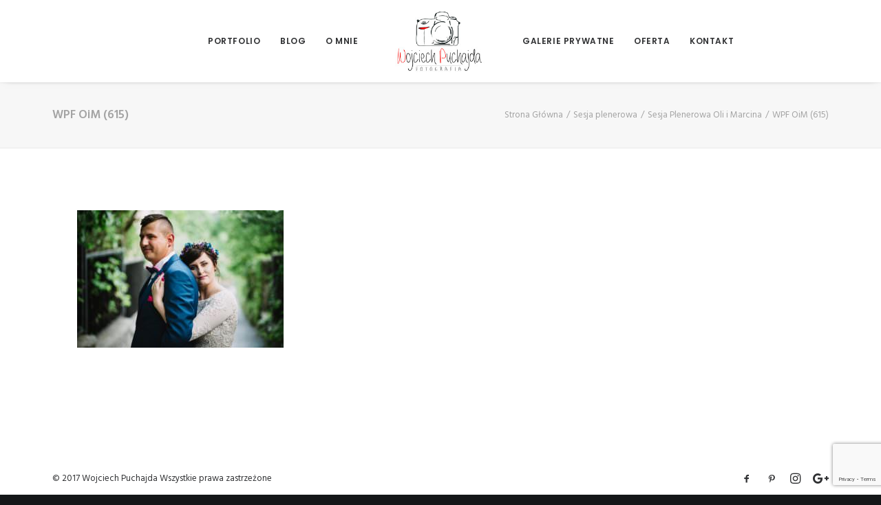

--- FILE ---
content_type: text/html; charset=utf-8
request_url: https://www.google.com/recaptcha/api2/anchor?ar=1&k=6LdRTuIZAAAAAI0KcKmYCHLkMMka4PQ_VnV6Aek6&co=aHR0cHM6Ly93b2pjaWVjaHB1Y2hhamRhLnBsOjQ0Mw..&hl=en&v=N67nZn4AqZkNcbeMu4prBgzg&size=invisible&anchor-ms=20000&execute-ms=30000&cb=lr6vlu4dkttk
body_size: 49779
content:
<!DOCTYPE HTML><html dir="ltr" lang="en"><head><meta http-equiv="Content-Type" content="text/html; charset=UTF-8">
<meta http-equiv="X-UA-Compatible" content="IE=edge">
<title>reCAPTCHA</title>
<style type="text/css">
/* cyrillic-ext */
@font-face {
  font-family: 'Roboto';
  font-style: normal;
  font-weight: 400;
  font-stretch: 100%;
  src: url(//fonts.gstatic.com/s/roboto/v48/KFO7CnqEu92Fr1ME7kSn66aGLdTylUAMa3GUBHMdazTgWw.woff2) format('woff2');
  unicode-range: U+0460-052F, U+1C80-1C8A, U+20B4, U+2DE0-2DFF, U+A640-A69F, U+FE2E-FE2F;
}
/* cyrillic */
@font-face {
  font-family: 'Roboto';
  font-style: normal;
  font-weight: 400;
  font-stretch: 100%;
  src: url(//fonts.gstatic.com/s/roboto/v48/KFO7CnqEu92Fr1ME7kSn66aGLdTylUAMa3iUBHMdazTgWw.woff2) format('woff2');
  unicode-range: U+0301, U+0400-045F, U+0490-0491, U+04B0-04B1, U+2116;
}
/* greek-ext */
@font-face {
  font-family: 'Roboto';
  font-style: normal;
  font-weight: 400;
  font-stretch: 100%;
  src: url(//fonts.gstatic.com/s/roboto/v48/KFO7CnqEu92Fr1ME7kSn66aGLdTylUAMa3CUBHMdazTgWw.woff2) format('woff2');
  unicode-range: U+1F00-1FFF;
}
/* greek */
@font-face {
  font-family: 'Roboto';
  font-style: normal;
  font-weight: 400;
  font-stretch: 100%;
  src: url(//fonts.gstatic.com/s/roboto/v48/KFO7CnqEu92Fr1ME7kSn66aGLdTylUAMa3-UBHMdazTgWw.woff2) format('woff2');
  unicode-range: U+0370-0377, U+037A-037F, U+0384-038A, U+038C, U+038E-03A1, U+03A3-03FF;
}
/* math */
@font-face {
  font-family: 'Roboto';
  font-style: normal;
  font-weight: 400;
  font-stretch: 100%;
  src: url(//fonts.gstatic.com/s/roboto/v48/KFO7CnqEu92Fr1ME7kSn66aGLdTylUAMawCUBHMdazTgWw.woff2) format('woff2');
  unicode-range: U+0302-0303, U+0305, U+0307-0308, U+0310, U+0312, U+0315, U+031A, U+0326-0327, U+032C, U+032F-0330, U+0332-0333, U+0338, U+033A, U+0346, U+034D, U+0391-03A1, U+03A3-03A9, U+03B1-03C9, U+03D1, U+03D5-03D6, U+03F0-03F1, U+03F4-03F5, U+2016-2017, U+2034-2038, U+203C, U+2040, U+2043, U+2047, U+2050, U+2057, U+205F, U+2070-2071, U+2074-208E, U+2090-209C, U+20D0-20DC, U+20E1, U+20E5-20EF, U+2100-2112, U+2114-2115, U+2117-2121, U+2123-214F, U+2190, U+2192, U+2194-21AE, U+21B0-21E5, U+21F1-21F2, U+21F4-2211, U+2213-2214, U+2216-22FF, U+2308-230B, U+2310, U+2319, U+231C-2321, U+2336-237A, U+237C, U+2395, U+239B-23B7, U+23D0, U+23DC-23E1, U+2474-2475, U+25AF, U+25B3, U+25B7, U+25BD, U+25C1, U+25CA, U+25CC, U+25FB, U+266D-266F, U+27C0-27FF, U+2900-2AFF, U+2B0E-2B11, U+2B30-2B4C, U+2BFE, U+3030, U+FF5B, U+FF5D, U+1D400-1D7FF, U+1EE00-1EEFF;
}
/* symbols */
@font-face {
  font-family: 'Roboto';
  font-style: normal;
  font-weight: 400;
  font-stretch: 100%;
  src: url(//fonts.gstatic.com/s/roboto/v48/KFO7CnqEu92Fr1ME7kSn66aGLdTylUAMaxKUBHMdazTgWw.woff2) format('woff2');
  unicode-range: U+0001-000C, U+000E-001F, U+007F-009F, U+20DD-20E0, U+20E2-20E4, U+2150-218F, U+2190, U+2192, U+2194-2199, U+21AF, U+21E6-21F0, U+21F3, U+2218-2219, U+2299, U+22C4-22C6, U+2300-243F, U+2440-244A, U+2460-24FF, U+25A0-27BF, U+2800-28FF, U+2921-2922, U+2981, U+29BF, U+29EB, U+2B00-2BFF, U+4DC0-4DFF, U+FFF9-FFFB, U+10140-1018E, U+10190-1019C, U+101A0, U+101D0-101FD, U+102E0-102FB, U+10E60-10E7E, U+1D2C0-1D2D3, U+1D2E0-1D37F, U+1F000-1F0FF, U+1F100-1F1AD, U+1F1E6-1F1FF, U+1F30D-1F30F, U+1F315, U+1F31C, U+1F31E, U+1F320-1F32C, U+1F336, U+1F378, U+1F37D, U+1F382, U+1F393-1F39F, U+1F3A7-1F3A8, U+1F3AC-1F3AF, U+1F3C2, U+1F3C4-1F3C6, U+1F3CA-1F3CE, U+1F3D4-1F3E0, U+1F3ED, U+1F3F1-1F3F3, U+1F3F5-1F3F7, U+1F408, U+1F415, U+1F41F, U+1F426, U+1F43F, U+1F441-1F442, U+1F444, U+1F446-1F449, U+1F44C-1F44E, U+1F453, U+1F46A, U+1F47D, U+1F4A3, U+1F4B0, U+1F4B3, U+1F4B9, U+1F4BB, U+1F4BF, U+1F4C8-1F4CB, U+1F4D6, U+1F4DA, U+1F4DF, U+1F4E3-1F4E6, U+1F4EA-1F4ED, U+1F4F7, U+1F4F9-1F4FB, U+1F4FD-1F4FE, U+1F503, U+1F507-1F50B, U+1F50D, U+1F512-1F513, U+1F53E-1F54A, U+1F54F-1F5FA, U+1F610, U+1F650-1F67F, U+1F687, U+1F68D, U+1F691, U+1F694, U+1F698, U+1F6AD, U+1F6B2, U+1F6B9-1F6BA, U+1F6BC, U+1F6C6-1F6CF, U+1F6D3-1F6D7, U+1F6E0-1F6EA, U+1F6F0-1F6F3, U+1F6F7-1F6FC, U+1F700-1F7FF, U+1F800-1F80B, U+1F810-1F847, U+1F850-1F859, U+1F860-1F887, U+1F890-1F8AD, U+1F8B0-1F8BB, U+1F8C0-1F8C1, U+1F900-1F90B, U+1F93B, U+1F946, U+1F984, U+1F996, U+1F9E9, U+1FA00-1FA6F, U+1FA70-1FA7C, U+1FA80-1FA89, U+1FA8F-1FAC6, U+1FACE-1FADC, U+1FADF-1FAE9, U+1FAF0-1FAF8, U+1FB00-1FBFF;
}
/* vietnamese */
@font-face {
  font-family: 'Roboto';
  font-style: normal;
  font-weight: 400;
  font-stretch: 100%;
  src: url(//fonts.gstatic.com/s/roboto/v48/KFO7CnqEu92Fr1ME7kSn66aGLdTylUAMa3OUBHMdazTgWw.woff2) format('woff2');
  unicode-range: U+0102-0103, U+0110-0111, U+0128-0129, U+0168-0169, U+01A0-01A1, U+01AF-01B0, U+0300-0301, U+0303-0304, U+0308-0309, U+0323, U+0329, U+1EA0-1EF9, U+20AB;
}
/* latin-ext */
@font-face {
  font-family: 'Roboto';
  font-style: normal;
  font-weight: 400;
  font-stretch: 100%;
  src: url(//fonts.gstatic.com/s/roboto/v48/KFO7CnqEu92Fr1ME7kSn66aGLdTylUAMa3KUBHMdazTgWw.woff2) format('woff2');
  unicode-range: U+0100-02BA, U+02BD-02C5, U+02C7-02CC, U+02CE-02D7, U+02DD-02FF, U+0304, U+0308, U+0329, U+1D00-1DBF, U+1E00-1E9F, U+1EF2-1EFF, U+2020, U+20A0-20AB, U+20AD-20C0, U+2113, U+2C60-2C7F, U+A720-A7FF;
}
/* latin */
@font-face {
  font-family: 'Roboto';
  font-style: normal;
  font-weight: 400;
  font-stretch: 100%;
  src: url(//fonts.gstatic.com/s/roboto/v48/KFO7CnqEu92Fr1ME7kSn66aGLdTylUAMa3yUBHMdazQ.woff2) format('woff2');
  unicode-range: U+0000-00FF, U+0131, U+0152-0153, U+02BB-02BC, U+02C6, U+02DA, U+02DC, U+0304, U+0308, U+0329, U+2000-206F, U+20AC, U+2122, U+2191, U+2193, U+2212, U+2215, U+FEFF, U+FFFD;
}
/* cyrillic-ext */
@font-face {
  font-family: 'Roboto';
  font-style: normal;
  font-weight: 500;
  font-stretch: 100%;
  src: url(//fonts.gstatic.com/s/roboto/v48/KFO7CnqEu92Fr1ME7kSn66aGLdTylUAMa3GUBHMdazTgWw.woff2) format('woff2');
  unicode-range: U+0460-052F, U+1C80-1C8A, U+20B4, U+2DE0-2DFF, U+A640-A69F, U+FE2E-FE2F;
}
/* cyrillic */
@font-face {
  font-family: 'Roboto';
  font-style: normal;
  font-weight: 500;
  font-stretch: 100%;
  src: url(//fonts.gstatic.com/s/roboto/v48/KFO7CnqEu92Fr1ME7kSn66aGLdTylUAMa3iUBHMdazTgWw.woff2) format('woff2');
  unicode-range: U+0301, U+0400-045F, U+0490-0491, U+04B0-04B1, U+2116;
}
/* greek-ext */
@font-face {
  font-family: 'Roboto';
  font-style: normal;
  font-weight: 500;
  font-stretch: 100%;
  src: url(//fonts.gstatic.com/s/roboto/v48/KFO7CnqEu92Fr1ME7kSn66aGLdTylUAMa3CUBHMdazTgWw.woff2) format('woff2');
  unicode-range: U+1F00-1FFF;
}
/* greek */
@font-face {
  font-family: 'Roboto';
  font-style: normal;
  font-weight: 500;
  font-stretch: 100%;
  src: url(//fonts.gstatic.com/s/roboto/v48/KFO7CnqEu92Fr1ME7kSn66aGLdTylUAMa3-UBHMdazTgWw.woff2) format('woff2');
  unicode-range: U+0370-0377, U+037A-037F, U+0384-038A, U+038C, U+038E-03A1, U+03A3-03FF;
}
/* math */
@font-face {
  font-family: 'Roboto';
  font-style: normal;
  font-weight: 500;
  font-stretch: 100%;
  src: url(//fonts.gstatic.com/s/roboto/v48/KFO7CnqEu92Fr1ME7kSn66aGLdTylUAMawCUBHMdazTgWw.woff2) format('woff2');
  unicode-range: U+0302-0303, U+0305, U+0307-0308, U+0310, U+0312, U+0315, U+031A, U+0326-0327, U+032C, U+032F-0330, U+0332-0333, U+0338, U+033A, U+0346, U+034D, U+0391-03A1, U+03A3-03A9, U+03B1-03C9, U+03D1, U+03D5-03D6, U+03F0-03F1, U+03F4-03F5, U+2016-2017, U+2034-2038, U+203C, U+2040, U+2043, U+2047, U+2050, U+2057, U+205F, U+2070-2071, U+2074-208E, U+2090-209C, U+20D0-20DC, U+20E1, U+20E5-20EF, U+2100-2112, U+2114-2115, U+2117-2121, U+2123-214F, U+2190, U+2192, U+2194-21AE, U+21B0-21E5, U+21F1-21F2, U+21F4-2211, U+2213-2214, U+2216-22FF, U+2308-230B, U+2310, U+2319, U+231C-2321, U+2336-237A, U+237C, U+2395, U+239B-23B7, U+23D0, U+23DC-23E1, U+2474-2475, U+25AF, U+25B3, U+25B7, U+25BD, U+25C1, U+25CA, U+25CC, U+25FB, U+266D-266F, U+27C0-27FF, U+2900-2AFF, U+2B0E-2B11, U+2B30-2B4C, U+2BFE, U+3030, U+FF5B, U+FF5D, U+1D400-1D7FF, U+1EE00-1EEFF;
}
/* symbols */
@font-face {
  font-family: 'Roboto';
  font-style: normal;
  font-weight: 500;
  font-stretch: 100%;
  src: url(//fonts.gstatic.com/s/roboto/v48/KFO7CnqEu92Fr1ME7kSn66aGLdTylUAMaxKUBHMdazTgWw.woff2) format('woff2');
  unicode-range: U+0001-000C, U+000E-001F, U+007F-009F, U+20DD-20E0, U+20E2-20E4, U+2150-218F, U+2190, U+2192, U+2194-2199, U+21AF, U+21E6-21F0, U+21F3, U+2218-2219, U+2299, U+22C4-22C6, U+2300-243F, U+2440-244A, U+2460-24FF, U+25A0-27BF, U+2800-28FF, U+2921-2922, U+2981, U+29BF, U+29EB, U+2B00-2BFF, U+4DC0-4DFF, U+FFF9-FFFB, U+10140-1018E, U+10190-1019C, U+101A0, U+101D0-101FD, U+102E0-102FB, U+10E60-10E7E, U+1D2C0-1D2D3, U+1D2E0-1D37F, U+1F000-1F0FF, U+1F100-1F1AD, U+1F1E6-1F1FF, U+1F30D-1F30F, U+1F315, U+1F31C, U+1F31E, U+1F320-1F32C, U+1F336, U+1F378, U+1F37D, U+1F382, U+1F393-1F39F, U+1F3A7-1F3A8, U+1F3AC-1F3AF, U+1F3C2, U+1F3C4-1F3C6, U+1F3CA-1F3CE, U+1F3D4-1F3E0, U+1F3ED, U+1F3F1-1F3F3, U+1F3F5-1F3F7, U+1F408, U+1F415, U+1F41F, U+1F426, U+1F43F, U+1F441-1F442, U+1F444, U+1F446-1F449, U+1F44C-1F44E, U+1F453, U+1F46A, U+1F47D, U+1F4A3, U+1F4B0, U+1F4B3, U+1F4B9, U+1F4BB, U+1F4BF, U+1F4C8-1F4CB, U+1F4D6, U+1F4DA, U+1F4DF, U+1F4E3-1F4E6, U+1F4EA-1F4ED, U+1F4F7, U+1F4F9-1F4FB, U+1F4FD-1F4FE, U+1F503, U+1F507-1F50B, U+1F50D, U+1F512-1F513, U+1F53E-1F54A, U+1F54F-1F5FA, U+1F610, U+1F650-1F67F, U+1F687, U+1F68D, U+1F691, U+1F694, U+1F698, U+1F6AD, U+1F6B2, U+1F6B9-1F6BA, U+1F6BC, U+1F6C6-1F6CF, U+1F6D3-1F6D7, U+1F6E0-1F6EA, U+1F6F0-1F6F3, U+1F6F7-1F6FC, U+1F700-1F7FF, U+1F800-1F80B, U+1F810-1F847, U+1F850-1F859, U+1F860-1F887, U+1F890-1F8AD, U+1F8B0-1F8BB, U+1F8C0-1F8C1, U+1F900-1F90B, U+1F93B, U+1F946, U+1F984, U+1F996, U+1F9E9, U+1FA00-1FA6F, U+1FA70-1FA7C, U+1FA80-1FA89, U+1FA8F-1FAC6, U+1FACE-1FADC, U+1FADF-1FAE9, U+1FAF0-1FAF8, U+1FB00-1FBFF;
}
/* vietnamese */
@font-face {
  font-family: 'Roboto';
  font-style: normal;
  font-weight: 500;
  font-stretch: 100%;
  src: url(//fonts.gstatic.com/s/roboto/v48/KFO7CnqEu92Fr1ME7kSn66aGLdTylUAMa3OUBHMdazTgWw.woff2) format('woff2');
  unicode-range: U+0102-0103, U+0110-0111, U+0128-0129, U+0168-0169, U+01A0-01A1, U+01AF-01B0, U+0300-0301, U+0303-0304, U+0308-0309, U+0323, U+0329, U+1EA0-1EF9, U+20AB;
}
/* latin-ext */
@font-face {
  font-family: 'Roboto';
  font-style: normal;
  font-weight: 500;
  font-stretch: 100%;
  src: url(//fonts.gstatic.com/s/roboto/v48/KFO7CnqEu92Fr1ME7kSn66aGLdTylUAMa3KUBHMdazTgWw.woff2) format('woff2');
  unicode-range: U+0100-02BA, U+02BD-02C5, U+02C7-02CC, U+02CE-02D7, U+02DD-02FF, U+0304, U+0308, U+0329, U+1D00-1DBF, U+1E00-1E9F, U+1EF2-1EFF, U+2020, U+20A0-20AB, U+20AD-20C0, U+2113, U+2C60-2C7F, U+A720-A7FF;
}
/* latin */
@font-face {
  font-family: 'Roboto';
  font-style: normal;
  font-weight: 500;
  font-stretch: 100%;
  src: url(//fonts.gstatic.com/s/roboto/v48/KFO7CnqEu92Fr1ME7kSn66aGLdTylUAMa3yUBHMdazQ.woff2) format('woff2');
  unicode-range: U+0000-00FF, U+0131, U+0152-0153, U+02BB-02BC, U+02C6, U+02DA, U+02DC, U+0304, U+0308, U+0329, U+2000-206F, U+20AC, U+2122, U+2191, U+2193, U+2212, U+2215, U+FEFF, U+FFFD;
}
/* cyrillic-ext */
@font-face {
  font-family: 'Roboto';
  font-style: normal;
  font-weight: 900;
  font-stretch: 100%;
  src: url(//fonts.gstatic.com/s/roboto/v48/KFO7CnqEu92Fr1ME7kSn66aGLdTylUAMa3GUBHMdazTgWw.woff2) format('woff2');
  unicode-range: U+0460-052F, U+1C80-1C8A, U+20B4, U+2DE0-2DFF, U+A640-A69F, U+FE2E-FE2F;
}
/* cyrillic */
@font-face {
  font-family: 'Roboto';
  font-style: normal;
  font-weight: 900;
  font-stretch: 100%;
  src: url(//fonts.gstatic.com/s/roboto/v48/KFO7CnqEu92Fr1ME7kSn66aGLdTylUAMa3iUBHMdazTgWw.woff2) format('woff2');
  unicode-range: U+0301, U+0400-045F, U+0490-0491, U+04B0-04B1, U+2116;
}
/* greek-ext */
@font-face {
  font-family: 'Roboto';
  font-style: normal;
  font-weight: 900;
  font-stretch: 100%;
  src: url(//fonts.gstatic.com/s/roboto/v48/KFO7CnqEu92Fr1ME7kSn66aGLdTylUAMa3CUBHMdazTgWw.woff2) format('woff2');
  unicode-range: U+1F00-1FFF;
}
/* greek */
@font-face {
  font-family: 'Roboto';
  font-style: normal;
  font-weight: 900;
  font-stretch: 100%;
  src: url(//fonts.gstatic.com/s/roboto/v48/KFO7CnqEu92Fr1ME7kSn66aGLdTylUAMa3-UBHMdazTgWw.woff2) format('woff2');
  unicode-range: U+0370-0377, U+037A-037F, U+0384-038A, U+038C, U+038E-03A1, U+03A3-03FF;
}
/* math */
@font-face {
  font-family: 'Roboto';
  font-style: normal;
  font-weight: 900;
  font-stretch: 100%;
  src: url(//fonts.gstatic.com/s/roboto/v48/KFO7CnqEu92Fr1ME7kSn66aGLdTylUAMawCUBHMdazTgWw.woff2) format('woff2');
  unicode-range: U+0302-0303, U+0305, U+0307-0308, U+0310, U+0312, U+0315, U+031A, U+0326-0327, U+032C, U+032F-0330, U+0332-0333, U+0338, U+033A, U+0346, U+034D, U+0391-03A1, U+03A3-03A9, U+03B1-03C9, U+03D1, U+03D5-03D6, U+03F0-03F1, U+03F4-03F5, U+2016-2017, U+2034-2038, U+203C, U+2040, U+2043, U+2047, U+2050, U+2057, U+205F, U+2070-2071, U+2074-208E, U+2090-209C, U+20D0-20DC, U+20E1, U+20E5-20EF, U+2100-2112, U+2114-2115, U+2117-2121, U+2123-214F, U+2190, U+2192, U+2194-21AE, U+21B0-21E5, U+21F1-21F2, U+21F4-2211, U+2213-2214, U+2216-22FF, U+2308-230B, U+2310, U+2319, U+231C-2321, U+2336-237A, U+237C, U+2395, U+239B-23B7, U+23D0, U+23DC-23E1, U+2474-2475, U+25AF, U+25B3, U+25B7, U+25BD, U+25C1, U+25CA, U+25CC, U+25FB, U+266D-266F, U+27C0-27FF, U+2900-2AFF, U+2B0E-2B11, U+2B30-2B4C, U+2BFE, U+3030, U+FF5B, U+FF5D, U+1D400-1D7FF, U+1EE00-1EEFF;
}
/* symbols */
@font-face {
  font-family: 'Roboto';
  font-style: normal;
  font-weight: 900;
  font-stretch: 100%;
  src: url(//fonts.gstatic.com/s/roboto/v48/KFO7CnqEu92Fr1ME7kSn66aGLdTylUAMaxKUBHMdazTgWw.woff2) format('woff2');
  unicode-range: U+0001-000C, U+000E-001F, U+007F-009F, U+20DD-20E0, U+20E2-20E4, U+2150-218F, U+2190, U+2192, U+2194-2199, U+21AF, U+21E6-21F0, U+21F3, U+2218-2219, U+2299, U+22C4-22C6, U+2300-243F, U+2440-244A, U+2460-24FF, U+25A0-27BF, U+2800-28FF, U+2921-2922, U+2981, U+29BF, U+29EB, U+2B00-2BFF, U+4DC0-4DFF, U+FFF9-FFFB, U+10140-1018E, U+10190-1019C, U+101A0, U+101D0-101FD, U+102E0-102FB, U+10E60-10E7E, U+1D2C0-1D2D3, U+1D2E0-1D37F, U+1F000-1F0FF, U+1F100-1F1AD, U+1F1E6-1F1FF, U+1F30D-1F30F, U+1F315, U+1F31C, U+1F31E, U+1F320-1F32C, U+1F336, U+1F378, U+1F37D, U+1F382, U+1F393-1F39F, U+1F3A7-1F3A8, U+1F3AC-1F3AF, U+1F3C2, U+1F3C4-1F3C6, U+1F3CA-1F3CE, U+1F3D4-1F3E0, U+1F3ED, U+1F3F1-1F3F3, U+1F3F5-1F3F7, U+1F408, U+1F415, U+1F41F, U+1F426, U+1F43F, U+1F441-1F442, U+1F444, U+1F446-1F449, U+1F44C-1F44E, U+1F453, U+1F46A, U+1F47D, U+1F4A3, U+1F4B0, U+1F4B3, U+1F4B9, U+1F4BB, U+1F4BF, U+1F4C8-1F4CB, U+1F4D6, U+1F4DA, U+1F4DF, U+1F4E3-1F4E6, U+1F4EA-1F4ED, U+1F4F7, U+1F4F9-1F4FB, U+1F4FD-1F4FE, U+1F503, U+1F507-1F50B, U+1F50D, U+1F512-1F513, U+1F53E-1F54A, U+1F54F-1F5FA, U+1F610, U+1F650-1F67F, U+1F687, U+1F68D, U+1F691, U+1F694, U+1F698, U+1F6AD, U+1F6B2, U+1F6B9-1F6BA, U+1F6BC, U+1F6C6-1F6CF, U+1F6D3-1F6D7, U+1F6E0-1F6EA, U+1F6F0-1F6F3, U+1F6F7-1F6FC, U+1F700-1F7FF, U+1F800-1F80B, U+1F810-1F847, U+1F850-1F859, U+1F860-1F887, U+1F890-1F8AD, U+1F8B0-1F8BB, U+1F8C0-1F8C1, U+1F900-1F90B, U+1F93B, U+1F946, U+1F984, U+1F996, U+1F9E9, U+1FA00-1FA6F, U+1FA70-1FA7C, U+1FA80-1FA89, U+1FA8F-1FAC6, U+1FACE-1FADC, U+1FADF-1FAE9, U+1FAF0-1FAF8, U+1FB00-1FBFF;
}
/* vietnamese */
@font-face {
  font-family: 'Roboto';
  font-style: normal;
  font-weight: 900;
  font-stretch: 100%;
  src: url(//fonts.gstatic.com/s/roboto/v48/KFO7CnqEu92Fr1ME7kSn66aGLdTylUAMa3OUBHMdazTgWw.woff2) format('woff2');
  unicode-range: U+0102-0103, U+0110-0111, U+0128-0129, U+0168-0169, U+01A0-01A1, U+01AF-01B0, U+0300-0301, U+0303-0304, U+0308-0309, U+0323, U+0329, U+1EA0-1EF9, U+20AB;
}
/* latin-ext */
@font-face {
  font-family: 'Roboto';
  font-style: normal;
  font-weight: 900;
  font-stretch: 100%;
  src: url(//fonts.gstatic.com/s/roboto/v48/KFO7CnqEu92Fr1ME7kSn66aGLdTylUAMa3KUBHMdazTgWw.woff2) format('woff2');
  unicode-range: U+0100-02BA, U+02BD-02C5, U+02C7-02CC, U+02CE-02D7, U+02DD-02FF, U+0304, U+0308, U+0329, U+1D00-1DBF, U+1E00-1E9F, U+1EF2-1EFF, U+2020, U+20A0-20AB, U+20AD-20C0, U+2113, U+2C60-2C7F, U+A720-A7FF;
}
/* latin */
@font-face {
  font-family: 'Roboto';
  font-style: normal;
  font-weight: 900;
  font-stretch: 100%;
  src: url(//fonts.gstatic.com/s/roboto/v48/KFO7CnqEu92Fr1ME7kSn66aGLdTylUAMa3yUBHMdazQ.woff2) format('woff2');
  unicode-range: U+0000-00FF, U+0131, U+0152-0153, U+02BB-02BC, U+02C6, U+02DA, U+02DC, U+0304, U+0308, U+0329, U+2000-206F, U+20AC, U+2122, U+2191, U+2193, U+2212, U+2215, U+FEFF, U+FFFD;
}

</style>
<link rel="stylesheet" type="text/css" href="https://www.gstatic.com/recaptcha/releases/N67nZn4AqZkNcbeMu4prBgzg/styles__ltr.css">
<script nonce="cCTmnB93hEuxILp2d390aw" type="text/javascript">window['__recaptcha_api'] = 'https://www.google.com/recaptcha/api2/';</script>
<script type="text/javascript" src="https://www.gstatic.com/recaptcha/releases/N67nZn4AqZkNcbeMu4prBgzg/recaptcha__en.js" nonce="cCTmnB93hEuxILp2d390aw">
      
    </script></head>
<body><div id="rc-anchor-alert" class="rc-anchor-alert"></div>
<input type="hidden" id="recaptcha-token" value="[base64]">
<script type="text/javascript" nonce="cCTmnB93hEuxILp2d390aw">
      recaptcha.anchor.Main.init("[\x22ainput\x22,[\x22bgdata\x22,\x22\x22,\[base64]/[base64]/[base64]/bmV3IHJbeF0oY1swXSk6RT09Mj9uZXcgclt4XShjWzBdLGNbMV0pOkU9PTM/bmV3IHJbeF0oY1swXSxjWzFdLGNbMl0pOkU9PTQ/[base64]/[base64]/[base64]/[base64]/[base64]/[base64]/[base64]/[base64]\x22,\[base64]\\u003d\x22,\[base64]/[base64]/CgDXCs8OCw6DCgsOiwrEAwpc+Kx97cFpsw5rDmU/DsTzCkyrCnsKnIi5FXEpnwqE7wrVabsKow4ZwWEDCkcKxw7LCrMKCYcOgU8Kaw6HCtsK6woXDgzvCqcOPw57DqcKKG2Y6woDCtsO9wp/DjDRow5TDjcKFw5DCgzMQw60nMsK3XxvCssKnw5EaVcO7LWPDmG90L0JpaMKAw4pcIyvDs3bCkxluIF1eSyrDiMOQwpLCoX/Cth0yZQlFwrwsLEgtwqPCucKfwrlIw71vw6rDmsKywpE4w4sjworDkxvClxTCnsKIwozDniHCnl3DtMOFwpMXwoFZwpF5JsOUwp3DkT8UVcKXw54AfcOqAsO1YsKBYhF/PsKTFMONYkM6RlNzw5xkw6PDpmg3S8K1G0wGwoZuNmHCpQfDpsORwowywrDClsKswp/[base64]/Drns/w4TDoMKFwrRPPcK1w5wELzXDpBFdHkBHwrrCgsKQclEKw43DjsKwwpPCjcOpCMKWw5bDp8Omw7hRw4/Co8OXw6k6wprChcO2w4TDnR1Bw5bChCHDssK4BHDCmDrDqTnCohpuKsKdM0/DgQ5kw4Ftw5Fiwr3DnlIlwrRowoPDvMKhw6xpwqXDj8KTPjlqF8OsUsOkFMOTwqLCnGLCjx7CqRc7wo/CgGfDtHQ3bcKlw7DCjcKVwrjClcOVw6LDsMO/TsKqwoPDsHjCsxnDscOQYsKDF8KFCV9Ow7rDq0HDlsO4LsOoV8KZEgUORsOLHsOBRiLDuz92bcKcw47Dt8OXw5HCnEwkw7shw4t8w6trwovCvQ7DgB8kw73Dvy/CmcOYRxQOw617wrk/wqgrMcKDwpoPM8KNw7LCuMKhUsKOYi1jw6rCksK1BiptNEfCkMKDwoPCqw7DszDCi8OPFgbDmcOSw47ChAwGecOpwqA6b3QdYcOHwrLDiwrCsGgZwpNwacKDTWRgwqXDpsOxdHowWBXDqcKNNn/CizbCgMKUaMOfBFw4wpp0dcKtwrTCuxM9IsK8G8K0MA7CkcO9wotrw6vCnGHCoMKmwrYCUHUTwpDCtcKkwpoyw51TA8KKFhkyw53CnMOULRzDuyDCuF1CY8OpwoVpMcOYA3dJwonDkhlNS8KsUcOJwrnDgsOREMKwwqrDjFfCrMOAEWAFcUthVG/DhAzDp8KZFsKKCsOvEnfDkz8KUgBmK8OTw6drw4LDhgtSH3ZnSMOVwrhrHEJMbXFSw70Jw5UrAl4EPMK4w74Owrg+HyZ5Fm8DcUXDrsKIKnsKw6zDs8K/c8OdLVbDilrCtlAUWl7Dn8KMWsKwV8OewrnCjFPDihIgw6jDtyzDoMKkwq0+X8OTw7JNwqw0wr7Dt8OWw5jDjcKGZMOKMgw/[base64]/CtMK5wrldTMO4wqrDk3E/[base64]/CsOlwrTDjcKqw73DmwYDw63ChsKJwo8+w43CpxTCpcOIwrHCucKewoE8MBfCnjNWWsOgfsKwVsKqEMO4WsOTw7B4Fk/DmsKJccKcfjRnKsK7w7pIw7rCg8Kww6Qcw4vDncK4w5PDjkAvSyRiF291UW3DqsOxw6vCm8OKRhR2Hx/CgcK4JTBdw791aWxew7EkUzdmE8KHw6TCjlEzc8OwXsOaYMKgw6lRw6rDhTdMw4PDpMOWf8KUF8KZcsOlwqogbhLCvl/CoMKXW8O5OyjCn2E7KT9Zw4wvw6bDtMOmw79hccKJwrZxw7fCmRFVwqXDkQbDmsOrPS1Gwql4KFxvw47ClyHDvcKlOMK3eDYoZsO/wrDCn0DCrcKKXsKtwozCgFHDhFIIccKJeWjDlMKmwosMw7HDu1XDiwxjw7UlLSLDgsKCWcOdw7TDjCpybCd/Y8KUXsKsMD/CksOEAcKpw4pPVcKlwqlTTMKjwqsjcXnDq8OZw4XCjcOswqMDXAVEwo/[base64]/ChsKBR1lPwq1/wpPDv3rCtsOewoDChcO5w6LCvcKuwpNxQ8KsLkBmwocjWFxvw7BnwqDCg8O5w65uOsKpccOGMcKHHEjCh2PDjRhyw4TDrsKwa1ISAVfDiwRjA3/CqcObSlPDq3rDgFnCiCkLw4x8LyjCu8OiVMKgworCnsKxworDkkB8M8KoA2TDjcKgw7bCkhzCmwDCkMKjSMOGUsKIw7RwwonCjTlgM11/w61FwpN1IHIjdlh3w6xOw6FQw6DDvlgGWHPChsKrw71sw5gHwr/Ci8KwwqLDp8KVSMOMVB5Pw6Z2wo0Vw5Mqw6ErwqvDnxjCvHfCs8Oyw65lcmJZwqTDiMKcScO4fV0RwrIQEQwTasKFV0QFHsO4fcK/wpXDocOUWmbCg8O4HjMfDCVuw7TCqg7Do2LDgGcjdsKOWHPCnVxhWMKEFMOVH8OBwrzDnMKFBjMxw4bCkcKXwoofB0xbUFnDljRjw5/[base64]/[base64]/DkMOxwqhTwpV+wrPCrcKaw4zCoXdDw6oeHcKXwozDn8KowofCmk08a8KCQcOqw4suPS3DqsOqwq09McK8XMK0NGbDrMKLw41iCmBBRz/CpD3DucKmEgzDpnBaw6fCphXDtRnDqsKNLE/Cu1DCscKVFG4AwqR6w5lZacKTaXxVw7zDpljCnsKHFU7Cnk/CoD1ZwrbDrHzCicOzwqXCnjlETMOhV8Kvw5JISsK2w7sgeMK5wrrCkllRbzk9KEXDvQo4w5Y4VgEgaEhnw4s3w6/CtBRneMKdWgTDi37CimHDp8ORX8K/w7wGBQIvwpIucQkQY8O6a00qwq/DhTZ/wpB8S8ONEzAvKcOjw7zDk8KEwrDDrsOWZMO4w4sAB8K1w5bDu8OzwrjDtGsiWxLDgUcBwqPDjnvDjzJ0wr0EDcK8wqTDiMOQwpTCkMO0NSbDiDE+w73CrsOXK8OrwqhKw5/DqXjDqxfDrV3CsF9lFMO8RAXDiwNMw5bDnFAZwq9Ew6cLM1/DnsKvUcKEacKdC8OyasK1McOEdAAPBMKqeMKzbRp0wqvCnVbCiirCtTfCrGbDp09ew6YkBMOaY0UpwrrCvjBtCBzCjAMzwq7Ci2zDjcKpw4PCq20lw7DCjCE+wqjCp8OMwqLDpsKrNGvClsKnEj5BwqUzwrN/wojDoG7CniPDj1xwecKmwosWLMKOw7UmDF/Cm8OubT4lCMKawo3CuRvCsCpMOTVywpfClMOGX8Kdw7E3wqUFwqgFwqNzQMKhw67DscOxHS/Ds8OCwonCscOPCXbCksKlwqDCgk7DoHnDicO6Wl4DaMKLwo9owoTDqlHDscOGDsKwczbDtjTDosOzO8O6BmIjw4JEVMOlwp4HC8ORIBIrwprCjsODwpYAwqNhNkjDmH8awpnDgcKdwpbDmMKNw7FdGh/CkcKCMywAwpvDj8K+JQATa8OkwrnCnyzDocOudk5bwpvCksK7A8OBbVLCrsO2wrzDh8K3w5bCuGZDw5clRz5Mw5ZpZGYpEVPDqsOoOU3DtUfCo2vDlMOHCm/Cv8K6PW3ClSzCilF7f8Ovwq/CtzPDngtjQkjCtTjCqMKgwpcUWUAuRsKSVcOWwrLCpsOSFg3DgT/DlsOiKMOYwpPDnMKDdWHDsnvDjS8twqTCt8OYAMOzdwp7ID3CgcKvZ8OsJ8KCUFXChcKfdcK1YyrCqirDrcOPQ8Oiwo5rw5DCjcODw4TCsU8IYirDqzINw67DqcKoPsOkwpHDrRzDpsKLw6vDicK3e1/[base64]/CmcKZw5fDtcOuTMKUwrR3WxHDtcOUfMKiUsOUd8OEwqDCn3bChcKbw6nCq0RlKmglw7NVF1fCgsKzUkFrH2Rdw6pXwq7DiMOXBAjCtMO8PHvDnMOzw63CmnfCgcOrYsKjfsOrwq9hwqF2w7PDkiLDoVDCkcKrwqQ5dDAqNcKlwp/Cg0fDvcK0XyrDp1RtwpDCosOqw5VDwr/CjcKWwqrDihHDln8pUH3Ch0UeEsKFfMOjw7wwccKrTMKpO2ogw7/CjMKjfA3CocKvwqEte3DDu8Kqw64gwo0xAcOpGsKeOhfClE9Ad8KAw7bDqAttc8O0H8O+wrI+Q8Oyw6ELGWwqwpQxHlbCgcO7w5pdSw3DgDVsOxDCox4jDMKYwq/CtRd/w6fDhcKBwp4gLMKVw77Dg8OyDsOuw5vDoyLDjT45d8KOwpcvw4ZXa8KRw4wKWMK1wqDCnG9wRS/DhARIFG9rwrnDvHfCpcOuwpzDnUUODsKBQF3ChQnDmVXDrSXDiErDkMKqw7LCgy4iw5ZIO8Oswp3DvTLCqcOPY8OEw4fDuCcOb3TDlsOHwpvDkVcGHnvDrMKpW8Kvw7Rpwq7DisOwVUnCpD3DpxHDvcOvwqTDvwA0SMKRH8KzGsKHwrUJwq/CvxTCvsOVw7s+WMKpb8OdMMKLdsKfwrxaw6ZLwqV5f8OcwqLDrcKlw7BRw67DlcKgw7tdwrFDwqQrw6bDm0VUw6oSw73CqsK/w4TConTCiV3CpRLDsznDqMOWwq3DkcKLw5BiEzECL2dCa3LCoSjDosOMw63DmcKYY8Ksw65KHSTClkcCVDzDo3pVU8K8FcKJO3bCvGvDtgTCtV/DqTbDucOZJmhRw4zCs8OTIX3DtsKWScO9w44iwoDDk8KRwpXCr8O9wpjDtMOoJcOJTj/DmMOEaFRKw4/DuQrCsMKTCcK+w7B7wo3CmsOGw74qwpnCiHERDcOHw5gKFl8jdkgfVS8fVMOLw7J+dR/DqEbCswpiJF7CnsOww6FzSVBGwoweSG1nNU9Xwrt6w4omwo8bw7/ClSrDigvCkzbCpiHDkEZsHh0nYHbClD9QOsOOwrHDhWPDmMKlUcOTF8OAw5zDscOGF8OPw5Nuw4zDoTLCnMKYfyYpCz0bwqc0HCY9w5QdwqJoA8KFTcOSwq8iG2TCozjDiHLCusOow6NSSzVEwr3DgcKbGsOfJMOKwpbClMKcEnd3KyzDokfCicK7c8OxQMKyOW/CrMK/acOzfcKvMsOIw6bDpg7Dp2UtZsO0wqnCjBLDkSAIwrDDrcOkw6LDqMK1JkbCksKxwqE9woLCj8O6w7LDjWrDl8K3wrzDmhzCg8Oxw5vDknLDisKbRz/CjMKewqvDhHrDsAvDmEIDw7B7VMO6bsOvw63CpAnCjcO1w5V1W8O+wprCisKXU0oewqjDunHCvsKCwqZXwpFEOcKXKcK8G8OoYD4owpBQIsKjwoLClkXCtx5/wr3CrsKTOcOow5I1RMK2SwUIwr1qwo02f8KZGMKMfsOacz5kwrHCnMOIJ1I4Y1VyMFpcd0bDsnseIsOHS8OpwoXDksKFRDBLRMO/MyQgacK/wrXDsAFkwohIZDjCl2VWbF/Dq8OawprDosKIJSjCkXMYF0jCnF7Do8K9IEzCr1k9wq3Cr8KRw6DDgRHDv2gEw6XCoMKkwoR/w4PDncOmVcOMU8KxwoDCssKaHBgtV1rCsMOQPcOMwrMNPMKMLUzDtsOcFcKjIUnDsnzCtsOnw5XDg0DCj8K0D8Oaw7bCq2RKVCHCqHMuwr/[base64]/[base64]/EsK4w4sTM3p0PmdrCQLDvsKUwqcnPMKrw7k7V8KKennDjgbCqsKKw6bDskgBwrzCjQ8GR8KPw4/[base64]/woPDssOQw4VTHwLCqsOaPnB7D2MQL8OXwpsSwr5+DDhHw6V+woDCtsKPw7nDosOaw7VIUcKDwppDw5PCu8KDwqR/GsKoZBPDvsOwwqV/[base64]/DsADDmMK5NcO+Q8KVwrHCscKESMKcw7/CgcK+dMOjw5nCocKJwq/CvcOtAyZ1w7zDvy7DhMKSw7lDNcKMw4pRX8OzRcOzJTbCqMOKNMO3fMOfwpoPX8Kmw4TDhnZWwqQKAB9kFsOscyjConoCRcKeH8OEw4/CvnXCsk/ColQkw5jDqToiwprDrQVOG0DCpMOhw6chw5VgNyXCiUFEwpXDr3c/DT7DhsOGw7/DgRROZ8Kcw74Zw5zCk8KAwo7DoMOKNMKpwrk7EsO0UcKNZcONJEQewq/CmsK/P8K/eEZwDcO2RRrDisOhwo0YeCDCnF/Di2vCoMOHw7jDlBrCoBDDsMOtwp8/wq9Ew6QQw6/[base64]/wrXCnUYYwoHDpMKwP8OtJ8OuwqUvGUfCnBw1dGRNwp7CqgpDIcKDw5fCnzbDk8KHwp06CgXCsWDCnsOywr9IF0ZUw5g6d0jCjT3Ck8K6eAsQwoTDoD0/QWwcM2w8XwzDhxRPw70dw59tLsKew5ZYVMOrAcKnwqxPw5I0OSlHw7/[base64]/Dtg/DpHLDi8KeKgkrTU9/wroXwr1xwqsgW1Z7wrrCpMK7w4TChWMvwpVjwrHDmsOfw7ozw7zDlMONeSUBwp1PXDZSwqHCp3dkdMOjwoTCuE9TUhLCthFgwoLCjmxrwq3CvsKseitEXhDDjA3DjRMPcW9Yw5kjwpMlEcONw6PCv8KjSnctwp5wfi/CisOZwrkLw7xgwpjCpi3CpMKWMEPCsh9MCMK/[base64]/[base64]/DgsK/S8Oew6XClX4dFMO3wrjCmsOKGF/DihknLcKZISgzwpPDisOKWgHDvWQMDMOhwr9/SkZBQhzDncKGw6d3esODFiDCkTzDp8OOw7N9wpNzw4fDrXzCtms7woLDqcKWwrR5JMK0f8OTAhDChMKTE243wpwVOUwsEX7Cr8Klw7Y/[base64]/Dr8OSAGEhwoHDicKNw4ZeKcOlwpLClTs6MnDDj03CssO3w65twpXDt8OEwq/[base64]/DnATClTYPP0FtwrTCk0jCgcKKRMOUwpQaCMKSPcOKwrjCkUt/[base64]/CsWF3GEXCkFw5w6LCtGp6w43CusKlXkjCnMOuw6fCqjh4DkAUw4dPF2DCrkYMwqbDr8OlwobDohzChsO9TVfDiFbCtQlzDz8+w6g7eMOjNMK+w47DmwjDv0LDlXdEWEBAwqUMC8KIwqdJw7l6c31ubsKMRlbCu8OHcFwfwrjDqGTCum/DgDPCiGZyRWEww6RKw6XDtVvCpGfDvMOwwr4QwovDk0AsDwBjwqnCmFAAJANsOBnCnMOUw5IOwpIgw4YLOcKkI8Khw4YiwooxHEfDnsOew4tow7PCsQg1woQDbsK5w7nDncOPTcK5Kx/Dj8KIw5PCoDRcDk0RwpB+NcKoRcOHa1vCkcKQw7HDmsK5W8ObBGx7AFEcw5LCvngmwpzCvnHCvg4xwoXCi8KRw4HDmh7Dp8KkKUMgLsKtw7fDol9lwq/DoMO4wrvDs8KCDCrCjGNdcSVZRDXDgG/[base64]/esKYSMKtLsOtb1rCkCFQGMKrwqbCm8OXwrjCvVtCO8KfwqPCjMOIV2J5worDn8KJY0bCg1JaWiDCtn0Wa8OEZGzDkQ0sVCPCjcKBBxLCmkFXwpskHsOFX8K7w5XDo8O8w55pwq/Ctw7CoMKhwrvDqHwnw5DCgsKGwos1wop+A8O8w6MtJ8KIY08wwqHCmcK2woZjwpNrwpDCssKyRMKlOsONG8OjIsKVw4IuHlDDjVTDg8OJwpAcWcOPUcKSLy7DiMK4wr4SwoHCgTjDjHjDiMK1w5dLw4oQdMOPwr/DjMOYXMK8UsOBwqTDtUwjw5tVfzRmwo0FwqsgwrU5SAMQwpjCpCsYWsKZw5pzw5rDn1jCqihtKHbChW3DicOew6F8w5bCu03Dt8Kgwr/CocOIGxcDw7/DtMOmd8OswprDkjvDmWPCjcK2w5TDsMOODk/DhlrCtgnDrMKZGsOgXEV/RF4xwq/CjBVnw4rDq8OcJ8OBw47DrVVMw71QI8KlwpRdYQgWKRTCiULDn100SsOPw4Jaa8KpwqIyB3vCsUc4wpPDosKEI8KZTsKuKMOjwqjDlsKIw411wrMfTsOKcGrDpUN5w73DvzrCtgwLw5ocHMOvwqJPwoTDvcK6wph2aSMlw6/Ch8O7dFPCqcKLcMK/w7d4w7o7EcOiPcOGJ8Oqw4guZ8OkLDfCjFsja08pw7TDlGVHworDgcKhYcKhKcOuwrfDlMO4MTfDu8OfAXUZw5jCrcK5P8K6fmnDpMKrAjTCj8KBw59Gw7ZPw7bDh8KzXSR/bsODI1nCh2liG8K6HhbCtMKXwqJ+fhbCgUfClmfCpBHDr2kFw7hhw6bDqVHCmApMSMOfYiMgwr/Ck8KwN1TCpTPCoMOKwqADwqEKw4UERA7CiTrCl8KjwrJ9wpt4ZHQ/wpMqNcO8bcOfSsOAwpVDwp7DrhQ4w6vDscKuZx7Ct8Kjw6FpwrzClsOhBcOQfHTCmDzDgB3CpmTDszzDhHJGwphjwq/DgsKww4wOwqsVP8OnTRN3w63Cs8OewqXDu2Bhw4AbwpLCjsK+wp53NnXDr8OOccOBwoY7w5XCisK6EsK6MXU7w7wTOw9jw4TDvVLCozHCpMKIw4UGA0LDscKsCcOkwpBDJGDDncKXOMOJw7/Do8OvQcKtQ2A8EMOUdwEyworDvMKoNcOkwrk7YsKtQEshWQMLwoJ/PsKKwqTCiDXCgAjCuA9ZwqzDpcK0w57CjsO+H8K1fzt/wqMYw41OdMOQw7k4IBdhwq5/a0JAKcOyw7HDrMOfVcOPw5bDnCTDhTDChgzCsDpmUMKMw7I7wro1wqc0w7VAw7rCpn/DtwFUFw0SEBjDpcOlecOgXFzCqcKdw75DMycEVcKgwq8yUmItw6xzGcKhwoxEHQXCtTTCqMKPw7cRFsKvAsKSwofChMK/wosBO8K5VMOhZ8KQw5gKfMOZRh48HsOrKzzDs8K7w7B7LcK4DCbDoMOXwqTDjMKNwqdVSk9kD0wEwoPDoW45w6lCRXHDoCPDuMKgGsOlw77DlyxEZHTCoHzDhWvDqcOvPMKow6bDgBDCqC/Cr8OTdU08MMObOsOmMHshKRlQwqvCu2Zkw47CpsK/wpg6w5jCp8Khw5oWFVUzbcOtw4vDrQ5jG8KiYHZ4fw4Qw49ROcKVwrzCqS5CYxhmF8OGw74XwqA3wqXCpsO/w4YAcsOrZsO/IQ/DrsKXw5RxScOiDTxEP8O+Ky7DsRQOw6cEMcOiH8O8wqBtZDcIRcKUBBbDtR9nRCnClFrDrhVtSsOQw57CsMKZbxJAwqECwpFsw4dURh03wqwvwo/CuzvDm8KvOmoXHMOWfhoJwpEHUy4kSgwebiMrC8K+VcOiO8OQIiHCggnDhmtuwoI1fgoCwrDDsMK1w7PDkMKOenXCqhhCwrV/w7NOXcKhVV7DrnImTsO0GsK/w5TDusOCejNIBMOxHW9dw5nClncpM0t3e3ZlPlBvScOif8OXwrxVKsKKLcKcEsO2C8KlCcKYFsO8EcO7w4VXwqgZZ8Kpw6FDZlAYHgEnDcK5RGxrAWU0wqDDrcOxwpJ/[base64]/GyBfCgHDtWkZw6U3woliC1t7YXTDn8OWwovDvSDCtsOyHVDCnQjCuMOjJcKEOT/Cl8ODLMOdwrtCLwJ1XsK7w64vw7XCtGZUwrjCl8OiMcKTw7Rcw5oGEMKRLF/ClsOnEcKDNnNkwrLCi8KuMsKwwrZ/[base64]/[base64]/AsK0w7B8wqRWwqQ6w5B4MmcqwqTCqsOWdyzDnksUc8KuEsO1HcO7w5YpMkHDmMOlw7/DrcK4w7rCmmXCqS3Do1zDmEnCn0XCtMODwqfCtlTDhm92TsKowqbCoBPCgEbDpGYSw68Jwp/Dh8KVw47DpicvVsOnw43DnsKgXMOowrfDrsKHw5HCtX92wpVVw7dmw7l3w7DCt2w1wo9XK3XDssO8OwvDg3zDjcOdM8O2w6tgwokeE8Otw5jChMO6MlvCqhcbEDnDrhVHwrISw4/[base64]/DtxrDh0ltw7rCkR0rYcOKGRnCgnPCsSVaexfDgsOFw5QEesK0PsO5wrp3wqIMwrY/[base64]/[base64]/w4RBw7kkw74TciB9KMKqPsKvwoIJdGbDhTfDv8OpaH5xLsKeATJaw4ouwr/DtcO1w43Dl8KIIcKJXMO4elzDosKAC8KAw7zDksOcKMO5wpHCikDDtV/DhAPDthoPIMK3CsO7fQ7DkcKuCGcvw5LCkz/[base64]/JXZeNMOqw5XCm8OHGizDgz8XMlMSbX3CqihWXTEmQAoLcsK8PlzDv8OnBcKPwo7DucO/[base64]/Cvl4AG3XCr8KGbcOHVx/DoGV2HcOGwpFKDibCrAp3woVIw5jCr8Ocwr9cGkjCtRzCgyYtw6HDpjAgwqPDp1lxwoPCsRZjw4TCoC0YwqAjw5gdwqs3w7d5wqgddsKjwq7Dj3XCucO2H8KwZcKEwoDDkQt3eQosHcKzw7rCgMOKJMKkwqFEwrA6K0Zuwp/[base64]/[base64]/[base64]/Djz/DnxkmdXXDrxLCtEN6Zh0Lw4DDscOHfGLDqkBxPAN3ecOEwpDDqAR9w7F0w70NwoZ4wo/Cp8KIHBXDu8KnwoUcwr3Dp2Aww510R3c0dxXConbClEoiwr8oXcOzWyACw57CnMO1wqbDozgJJMOcw7JMSUUqwqfCoMOvw7fDosOOwpfCm8OmwoLDvcOEDzBcwpnCh2heGDHCv8OXPsOEwoTDjsOkwr0Vw6/DpsKrw6DCo8KtOjnCmhNyw6/DuTzCnR7DusOyw6JJUsKXScOACFLCt1QZwpTDisK/wrV9w7TCjsKjwrjDvxIyK8OQw6HCjcK6w5w8QsOiUC7Cu8KkN3/DpcOTecOlaUVwB2ZOw6NjXz9wEcOrWsKtwqXCqMKPw59WE8KzfsKWKxBpOsKSw7LDv3XDkX/CgCrCnStNRcKMQsO1woNAw4Mqw65tFBTDhMKre1DCnsKhdMKxwp5qw5xAWsK9w73CgcO4wrTDuDfDnMKkw6zCt8OsWk3Cti0PVcOiwpPDlsKbwp9zLyhiPQDCnTx8wpHCq3klw4/CmsK0w7zCsMOkwqnDgETCtMO+wqPCuW/[base64]/[base64]/CmsKywr1Fw64fwqDCtnLDv8ORXcK7w5JNYF1Aw4ktwpJoCXwIa8Kuw758wpvCuTcXwr7DuGvCpW/[base64]/DqnnDvsOUbVfCg8OFfsKywrzDpcO3w6PCmMKPwqVbw6s8wrVwwpzDoF/CvT7DtlLDlcK6w5nDrwR6wqtkecKhecKhG8OWw4DCvMKvXMKgw7MrNHdZIMK+McO/w5YuwpB6UMKzwpYEdA58w55yWMKqwrEvw5rDtnJYbAXCpcOpwoTClcOHKDvCrMOpwowbwp8nw5lfIMOYQGFAA8OmM8OzWMOkcEnCgFEkwpDDr141wpNmwoguwqPCvGB2bsOxwrDDqwsJw4/CsVPCoMKnF2rChMOVN10idlkUMsK2wrfDtCPCgsOmw4rDj3DDhMOvajLDmg9uwqBsw7VnwqDCs8KIw5YwQ8OWGj3CkGzCojjClkbCml4Fw4/Dr8KkEQA3w7MlTMO9wpAqV8OtQXYkSMO4EsKGdsKrwrPDmWTDs30YMsOZNz7CpcKGwqbDgWpbwrV/T8O/PMOAw5zDtx1wwpPDrX1Dw4jChsOiwrbDr8OcwpbCmE7DqA9Xw5/CvyTCkcKpaWgxw5bDsMKVDmTClcK7w5oUK2rDpXbClMKmwqrCmT8DwrXDsDrCi8Ozw7YowoEXw5fDsjIZFMKLw5vDiEIjDsOpU8KDH0rDmsKMQBLCn8K9w6xowqUWIELCt8O9wrN8UsOLwoB8R8OdEsKzK8KsLnV+w78nw4Jmw4vDtjjDlQnCrcKcwrfDtMKvacKCw6/[base64]/wpdhw7vCusK1wqPCrBjDosOYw4TCrjkqwqPCsSrDjcKUGywSBijDjsOufh/[base64]/DpWjDkMKGSHcLw4nCghnDrijDoMKww7zCj8KZw7F2w4NdASTDm2N4wqTCscKjF8KIwo7Cn8KmwpxQD8OdPcKvwqlHw7YjfjESbw/[base64]/DhTHCnWE8w6nDiMKYw7bCk8OCw5/CqTcVw6Q/e8K4LWTCpTDCvksawplzDVMnJ8Orwr9IGUs+ZSDCrgfCisKhOMKYTHvCoz13w7Ndw7DCu210w4E2RSLChMKEwo8pw6LCrcOKZ1hMwpjDkcOZw5UaOMKlw78Bw5PCu8OwwpAewodnw5zCpsKMeA3ClUPCh8OeRFd1w4JodXHCtsK1cMKXw5F7wohhw4/Dn8OAw7BwwpjDuMOyw5PClBAlQSPDmsKSwqbDqUlTw4d2wqDCpHR7wqzCpm3DpMKgw6ZMw5PDqcOewpANY8OfGsO6wo7DvsK8wqVzC3U1w4wGw67Cpj7DlC0LXBkNOmrCqcKWVMKiwoVCDsOJcMKVdjZyV8ORAiI9wrJMw5oYY8KZc8OYwpvCoD/CkxUBXsKaw6nDkwEgJcK8EMOYW2V+w5PDhsOcUG/[base64]/CtcOLwo/DhMKowqbCrAAqwpDCtTfChMKYwoE2QS/DrsKZwrjCg8Kow6Z2wrjDpQ10bULDnBjCpHt9SUTDgXkawpHChlFWP8OoXHphIcKpwr/DpMO4wqjDnHE5bcKsK8KNYMOSw6MDcsKYBMKUwrXDsHLCqcOIwrlbwpjCrWESC3jDlcObwqxSI00Jw7Fuw7UdbMKZwoTCkH8Ow547PkjDksKbw7Bpw7/Dv8KXB8KDQjdKAg5ScMO4wqTCp8KzeR5Ow705w7PDqcOww79pw7LDkA1xw4nDsxHCgVbDs8KMwosSw7vCucOEwq0uw6nDusOrw5bDtcONY8O0GWTDnG4zwrfDhsK7wpNjw6PCmsK+w7d6F3rDicKvw5gFwoUjwq/DqQsUw4UKwpHDv3hfwqBULnvCkMKnw4UqFS8owovCk8KnS1x/b8K0wo5dwpFaaTRzUMOjwpEGI2RobAsqwoADbsO4w6YPwoRtw7PCoMOYw490IMK1SWzDqMOWw77Ci8KQw5ZnG8OsZsO9w6/CsD8zKMKkw77CpcKDwrQOwq7DpyAeRMK/IH8XMsKfwp0CHcOhaMOIL3LCgFljEcKnUjfDusO0GiLCssKuw7jDlMKVHMOdwozDiRrCocOuwqbDhBPDkRHCiMOkN8OEw6IZRkhPwpIuUAMww6/DgsOPw6TCjsObwobDrcKfwrANc8O4w4LCqsO8w7A7fnPDm3kVG2Amw7kew6trwozCm3vDlWU7EC7Dp8OtCVnDiA/DmsKpNjnCsMKHw6fCjcKhJ1teG35uAsK7w4kAIibCh1tTw43Cmxp0w4FywoHDvsOJfMO/[base64]/Di2sow7LCrMOWA8OoZzPDvlLDpUTCpcKiXTYBUXPDnlrDqMKLwoVrUC1bw7bDnhodYETCinjDmA1XSDjCgcK/TsOqSRtKwohsEcOqw7g2DHYbb8OSw77CpsK4Gwx/w4TDtMKQPkkSWcOOIMOwWyDCungqwpHDt8KEw4sHIlTDl8KtOcORPHrCkSrDpcK6eRhZGRjCusKvwrYww54HBcKISMO2wp7CmsKyQk1VwrJNU8OCKsKTw5jCjltsNcKbwoh1Ry47KMKBw6jCjkPCkcOOw7/[base64]/w7zDjMKxZsKLdMKpKsKqwocVw6DDqHggw7t9DhgAw7/DtcOvwo3CtWlUIsOjw6LDqsOgc8OOB8OsBxcjw6Jpw5DCksKlw5TCosKrJcOuwoEYwqwCfMKmwr/Cg2sYQMKDNcOAwqhKDV7DkVXDpXfDjWvDr8K7wqltw6jDt8Oewq1lHDvCj3jDsT1Pw4UdfUvCjVLDucKVw4l9QnIqw4/CqcKhw5/Ds8KwEH1bw7QLwrwCCS98TcK+eiDDq8OTw6vCscKhwozDrMOewqTCoAPCkcOrDT/[base64]/DoMKcw6LCrMONH3QNRmZDw73CoBw5K8KwGMOvccKFwoMdw7vDkGZ6w7IuwqVUwrhWS1Aww74oWVwhOsK4eMOJNFVww6nDpsOHwq3DmwAiWsO2cALCtcOyCcKRcUPCgMOnwpQZH8OCSsKmw40occOYbsK9w6lvw552wq3Dj8OEw4XCkyrCrMK6wo5qDsKZFsK7S8KrVl/CisOSbTFucVQMw7U6w6rDucO0w51Bw5jCkQF3w7/Du8Ovw5XDj8O+wpbDhMKeEcKDScK9SUotS8OpNsKYUsKtw7osw7NmTC8tR8Kbw4wWccODw4jDhMO4w6coLS3DpsOjNMOPw7jDmGvDvA8Pw5UUwqBpwqgdJsOZZcKWwqojBEPCt3XCuV7DhsOnWRdlUHU3w7TDrQdGKMKfwrlKw6BEwqHCiwXCsMOqacK/GsKuC8OVwqdnwqwdcXk2CF9nwrUYw6dbw5sEawPDocKzf8Kjw7h6wovDh8KVw57DqT9WwpzDnsKfAMKtw5LDvsKhVSjCpgXDs8O9wqfDmsOPPsO3QDjDqMKBwpDDol/CgMOxbE3CuMK7WRodw7NiwrTDkGbDszXDoMKuw75DAVjDqAzDg8KjXcKDcMOjc8KAeyrDiiFJw5hjccOyPx15XFBEworCl8KLEGvDmcONw6vDjsKUAVo5aALDocOuGsO6Wj4PB0JOwqrCmRpsw4/Dq8ObByhsw4PCrsKLwoxww5VDw6fCnUotw4IlFnBqw5zDvcKLwqnDsnnDhz9kfsKnCMK/wpbDpMOLw5stW1UleScxccOFVcKiD8ONBnTCqcKLI8KWCsKawpbDsTfCtCUVQG0/wonDs8OnUSTClMK+AHnCtMK4aBzDlRLDrG7DtAPCjMKvw4Alw7zCtlp/UmbDjcOeZ8KAwpNMaGPCi8K+PBU2wq0BHxM0CB4bw7fCoMOkwqMgwo3CucObQsO1IMK/dTTDv8Oqf8OYO8K/[base64]/e8KkwqPCgsK4w7lmAMKdNgQjw4lIw67CqHzCr8KVw4QDw6DDrMKPMcOhGsK2cVJjwp5kcDPDmcK+X3htw6fDpcKNbMOofxrDtn/DviUBdMO1fsOrH8K9AcOrAcKSOcKqw7rDlwjDq3TDgsOIQWfCpB3CncKYfsKpwrfDiMODwqtCw5nCpUUmM2jDsMK/w5TDmWfDgsOqw4wXMsORU8OPRMOYwqY0w5/[base64]/DnkvDi35yAijDlMOgwrBvw41TwqjCiXTCt8O6Q8OHwqE7BcO6AcKkw6fDh0QVAcOwYWrCtQnDmBE1TcOtw6nDgkQtcMKFwpxOKsO8ZxXCvcKIBcKWS8OCNy7CocO1O8K7AzkkdmzDksK+CsK0wrd9IEZpw6cDdcOjw4PDsMOyKsKtwo5HdX/CslDClX9DLsK4BcOCw4/DsAnDg8KmNcOcK1fCvsKEB2VQTD3ChQnCusKyw7PDjwbDv0x9w7gsfAQBCEdOWcOswrDDpjPCsSLDucOAw6lrw511wqxYRsKiS8Oyw7lLEyM1THfDpnI1S8OXwpB/wr/CscO7dsK1wprDncOtwrvCjcOpDsKWwqxdXsOHw57CvMOMwrvCqcO/[base64]/Z8KIwpMNMMKBc014w5XCrMKnwqXChQofa3Jua8KCw53DuiJiw5oxa8OEwp01asKLw7/DvHhkwocewoRcwoE6wqHCqUHCjcKYJQTCvUnDssOeCULCvMKROTjCuMOtJEsuworDq2HDgcO/C8OBGhrDp8Krw4/[base64]/Dlytmw5gWHBgfw4bDqsKTw7DDksKXfVfDv2XCisOdUAM4K07DiMKfEcODUQ5yHwUoD27DmMOOPlM3CUhUwqbDuQTDjMKPw5Brw4zClGodw6oxwqB3BHDDnsOHL8OuwqbCvsKsUcO6TcOAMRNAEQZ/ShBUwqnCnkrCr0NpGi7DpcKFFRrDvcK4cWnClCEhScKSQwjDhsKPwqzCq0ILJcKfb8O2wo87wqzCssOkRhU7wrTCm8ODwrcLSAPCj8Kyw7pMw43CpsO1OsOOdRhYwqTCt8Oww6V5wpTCsWbDnh4vXcKmwrYRWHs4PMKOQ8O2wq/Dr8KDw7/DhsKbw7NOwqHCoMKlOMODLMKYdTrCjsKywqtOwoInwqgxe1nCsxPCoghmH8O5Sm/DrMKVdMKBZnTDg8OFRsOkWVHDo8OiYwvDnxDDs8O6FsKZEgrDt8KUTnwWVlNxT8OLPy0lw6RNBMKGw6NFw5rCrXAKwpbCgMKlw7bDkcK3GsKtZyIMHBUgdzvCusOqO0VmNcK6dmrCtcKTw7zDi1Mqw6TCsMOWQ3IGwrYEbsKwa8KlaAvCtcKiw70bME/Dp8OJE8Kwwo4YwonDuErCoCfDkhIMw4kcwqfDscO9wpIJDHzDl8OFwqrDvxJ0wrrDtsKfHMOZw7XDpRLDisK4wpPCrcOlw7jDjcOCwpDDi3zDusOKw4xvSy1Jwp7CmcOEw7/DtQ58FQPCpHJaXsOiHcO0w6XCjsK0wrN+wo13IMOYWDzCkinDil/ClsKuIsO0w51rPsOrbMOPwqLDtcOGRcOQScKCwqnCoEkqM8OpMD7CqBnDqnrDmFIiw6AEXlLDs8OTwqbDm8KfGsOQPsOvb8KkSsKbICJfw4gABG4NwrHDvcO/NR3CsMK8IsOtw5QuwrMQBsOPwrrDrcKRHcOlIHzDjMKfCxB1ZU3CvVgzw7MCw6fCtsKceMKwT8K1wohewpkbGA1NHQ/DgsOkwpjDr8O+TEFfEsOjFjsVw7p1H0VJGMOJWsOsIQ7CrjnCrSwiwpnCoWvDrSjCsX0yw6lZaz86IMKmdMKKHTd/Ah9GAMODwpnDmSnDqMOsw4DCkVLCpcKrwoscD3/CvsKUF8KxVnhQwoplw43ChcOZwobCrMKcwqBVVsOHwqB5c8O6Ym9fRTPCok/CrWfDmsOaw7/DtsK3wqnChVxiPsO9GjrDt8KDw6BVJXbCmkDDvQLCosKfw5bDq8Ozw6loNU3CtBDCpkF/LcKmwqHDmB3Cpn/[base64]/ChsOwTlhJaGRYwpRewp0YwojCq8KDw4DCkh/DoWvCsMKECRzCtcKvRcONc8K/[base64]/Ds8O+XWrDgsO7wqUBwrVcFUNqN8O9Uwxnw6rCjcOBUTgMWCMHJcKkF8OtFinDt0AXasOhC8OfMgYywqbDr8OCTcOgwpppTGzDnTlza0zDhsO/w4DDrH7CvxvCohzCuMOvNE5ucsKwYWVBw40BwrDCncOlYMKFCsKEeTp6wojDvkQIO8OJw5zCnMKEdcKcw5DDosO/f184d8OwOMOUwojCl1TDh8OyaXPCvMK5eC/DhsKYFhIXw4IawrYhwoXCsHTDtsOjw4ofecOWDMO2PsKIW8O4QsOHRMKLIsKawpAzwpIVwosYwrN6WcKacVrDrMK9azMLXB4tCcKTbcKwBMKwwqtNXELConfDsH/DgMOiw4dYYhjDrMKJwpPCkMOzwrXClsO9w7lxXsK+Iz4+wpnCs8OGcRPCvHFgZcKOCS/Dv8KdwqpOEcKDwoFow5rDvMOZHRI/w6zCrsK7Jmo2w43DrCrDqFPDicO/E8OpIQtIw4bCtRrDrxDDkB5YwrxdZ8OQwpnDoDF5w7ZXwq5xGMOFwrwyQiLDpCXCiMKdwrplccOOwpJBw4NewotbwqZKwps+w67Cg8K3NATDiEZRwqsvwrPCvQLDm1ZlwqBdwp5cwqwowpzDmHo6RcOpBsOBw7/ChsOCw5NPwp/Cq8ODwpfDtiUnwocswrzDsxHCumrDv1fCqWLCrcONw7bDncOzH31ewpIEwqHDmHzCtcKlwr/DsQhbJ3rDg8OmRy9dCsKYRSUbwoPDgx3CkcKCMlvCmMOiJ8O9w4PCkMKlw6fDi8KlwqnCqHBEwrkLO8Kzw5A1wqh7w4bCnlbDiMOSXg/CtMKLW2/DhsOWUS16AsO0eMKxwoPCgMOyw6/DvWJDNgHDq8Kmw6Bvw4rDiBnCscKsw4vDqsOqwpw2w7/DhcK1RyTDtyNfCibDtyJHwohpOVPDjgzCo8KpRQbDusKfw5cWIT9fOMOWJcOLw6LDrMKVwqHCllYZbmLCn8O+A8KvwotCIVLCosKDw7HDlwM0HjzDucOGRMKhwpHCi2tqw6pFwozCkMKxbMO+w6/DnkbDkx0Cw6nDoDxiwo/Dl8KXwpHCiMK4asOawoXComDCsUrCjUF9w4DClFrCjcKMWFpTRsOiw7zDriRvGTTDh8KkPMOHwq/DlQTDucO0E8O0I2FXZcOTSMOjPXNrHsOjLcKJwr/ClcKDwozDgA1Hw6Vpw77Dj8OdBcKoVMKfMMOHF8O+JcOvw7PDoHvCg27Dqnt/JsKCwp3CoMO5wqTCu8KtcsOcwr3DmEMkdG7Cuz3DmCNEXsKHwpzDhnfDr1Y8S8Oywptiw6BKWHrDs2Y/YcODwprChcOAwpx0S8OBWsKDwql8w5oSwo3Do8OdwohcQRHCmsO9wqRVwptGNMO7WMOhw5DDuwQcbMODH8K3w7LDnsKBWSFzw4bDsgPDuDLCiA1lA3wjF0fDjsO0HSoOworCtx3Cs0zCrMO8wqbDsMKkbx/CkxbChhdsSXnCiX/CmxTCjMOnDDfDlcOxw7nDt1BLw4hTw47CjBPCl8KuEcOpw4zDvMOdw77CkRNDwrnDlgMqwoHCi8OdwoHCn2VGwrPCtSHCncKxdcO5wpzCvU0dwrV6ZDvCtMKAwqZdwoRgWTcmw6/[base64]/[base64]/CicK5O8KLEXN4NMKdNDdnYkTCmMKDw7wAwr/DuiTDm8KaX8KEw5oDSMKbw77CisK6YAXDl0/Cj8KEY8OSw6HClADDpg4uAcOSB8KfwobDtxDDm8Kaw4PChsKswoFMJD/CgcOgMkAhT8KLw6oRw6QewrTCt0pow6I9wp/CgyswTSBEXE3CkMOAIsKIPhhWw7lVbsORwoMjTsKyw6Yww6/DlGE0T8KfMU91O8OxcWnCiS7CqMOvclDCkBQ/wqgOUChCw7DDig3CgmRaCFUFw7DDkAVZwrN/woR0w5V/[base64]/DsUTDvVLDj8KDfcOxNcKxwqE9TMKnXcOMwpsXwqkpA3Y1bsOGdjbCuMKxwpvDvcK2w4LCnMOpN8OWOA\\u003d\\u003d\x22],null,[\x22conf\x22,null,\x226LdRTuIZAAAAAI0KcKmYCHLkMMka4PQ_VnV6Aek6\x22,0,null,null,null,1,[16,21,125,63,73,95,87,41,43,42,83,102,105,109,121],[7059694,970],0,null,null,null,null,0,null,0,null,700,1,null,0,\[base64]/76lBhnEnQkZnOKMAhmv8xEZ\x22,0,0,null,null,1,null,0,0,null,null,null,0],\x22https://wojciechpuchajda.pl:443\x22,null,[3,1,1],null,null,null,1,3600,[\x22https://www.google.com/intl/en/policies/privacy/\x22,\x22https://www.google.com/intl/en/policies/terms/\x22],\x22lCor81PR1afQBsQt1Ljd2AhufE56jedrSsX/bgGmzjs\\u003d\x22,1,0,null,1,1769797872541,0,0,[23],null,[243,248],\x22RC-T14T3xOqyj0P9g\x22,null,null,null,null,null,\x220dAFcWeA7ESa4QEnIadcGb3bDlE3jwd3-ttLOAizsfEgVDCT5qDdppwNQvputLj7ga_Yw_WZ_9-hiWhCf7JBR_wTFi1vfSNCZXtQ\x22,1769880672763]");
    </script></body></html>

--- FILE ---
content_type: text/css
request_url: https://wojciechpuchajda.pl/wp-content/themes/uncode-child/uncode-child/style.css?ver=1194295593
body_size: 464
content:
/*
Theme Name: Uncode Child
Description: Child theme for Uncode theme
Author: Undsgn™
Author URI: http://www.undsgn.com
Template: uncode
Version: 1.0.0
Text Domain: uncode
*/

.hmenu-center-split .logo-container {
	padding: 15px 15px 15px 15px;
}

.header-wrapper .header-scrolldown {
    position: absolute;
    bottom: -7px;
    left: 50%;
    margin-left: -6px;
    z-index: 100;
    -webkit-transition: -webkit-transform 0.2s ease-in-out, opacity 0.2s linear 0.2s !important;
    -moz-transition: -moz-transform 0.2s ease-in-out, opacity 0.2s linear 0.2s !important;
    -o-transition: -o-transform 0.2s ease-in-out, opacity 0.2s linear 0.2s !important;
    transition: -webkit-transform 0.2s ease-in-out,-moz-transform 0.2s ease-in-out,-o-transform 0.2s ease-in-out,transform 0.2s ease-in-out, opacity 0.2s linear 0.2s !important;
}

hr.separator-break.separator-accent {
    border-color: #333 !important;
}

.style-light .btn-default {
	color: #303133 !important;
    background-color: transparent !important;
    border-color: #303133 !important;
}

.style-light .btn-default:hover:not(.btn-hover-nobg) {
	color: #fff !important;
    background-color: #303133 !important;
    border-color: #303133 !important;
}

.btn-accent {
	color: #fff !important;
    background-color: #303133 !important;
    border-color: #303133 !important;
}

.wpcf7 span.wpcf7-not-valid-tip {
	color: #303133 !important;
}

.style-light input {
	border-color: transparent !important;
	background-color: #f7f7f8;
}

.btn-accent:hover:not(.btn-hover-nobg):not(.btn-text-skin), .btn-accent:focus:not(.btn-hover-nobg):not(.btn-text-skin), btn-accent:active {
	color: #fff !important;
}

.btn-accent:hover:not(.btn-hover-nobg), .btn-accent:focus:not(.btn-hover-nobg), btn-accent:active {
	background-color: #303133 !important;
    border-color: #303133 !important;
}

.style-light textarea {
	border-color: transparent !important;
	background-color: #f7f7f8;
}

.ui-widget-header {
    border: 1px solid transparent;
    background: #f7f7f8;
    color: #303133;
    font-weight: bold;
}

.ui-datepicker select.ui-datepicker-month, .ui-datepicker select.ui-datepicker-year {
    width: 51%;
}

.ui-state-default, .ui-widget-content .ui-state-default, .ui-widget-header .ui-state-default {
    border: 1px solid transparent;
    background: #f7f7f8;
    font-weight: normal;
    color: #303133;
}

.style-light input:focus:not([type="submit"]):not([type="button"]):not([type="number"]):not([type="checkbox"]):not([type="radio"]), .style-light textarea:focus, .style-light.style-override input:focus:not([type="submit"]):not([type="button"]):not([type="number"]):not([type="checkbox"]):not([type="radio"]), .style-light.style-override textarea:focus, .style-dark .style-light input:focus:not([type="submit"]):not([type="button"]):not([type="number"]):not([type="checkbox"]):not([type="radio"]), .style-dark .style-light textarea:focus {
    border-color: transparent !important;
}

.style-dark a:hover:not(.btn-text-skin) {
	color: #303133;
}

.style-dark a {
	color: #303133;
}

.style-dark-bg {
    background-color: #fff;
}

img.ikony-srodek (
    float: left;
    margin: 0px 14px 0px 20px;
    margin-top: 0px;
    box-sizing: border-box; 
	max-width: 100%;
    height: auto;
    border: 0;
)

--- FILE ---
content_type: text/plain
request_url: https://www.google-analytics.com/j/collect?v=1&_v=j102&a=1645856613&t=pageview&_s=1&dl=https%3A%2F%2Fwojciechpuchajda.pl%2Fsesja-plenerowa-oli-marcina%2Fwpf-oim-615%2F&ul=en-us%40posix&dt=WPF%20OiM%20(615)%20-%20Wojciech%20Puchajda%20-%20Fotografia%20%C5%9Alubna&sr=1280x720&vp=1280x720&_u=IEBAAEABAAAAACAAI~&jid=1771736776&gjid=107779100&cid=927409795.1769794271&tid=UA-55152171-1&_gid=1743843630.1769794271&_r=1&_slc=1&z=531678762
body_size: -451
content:
2,cG-M1SCBQXXRP